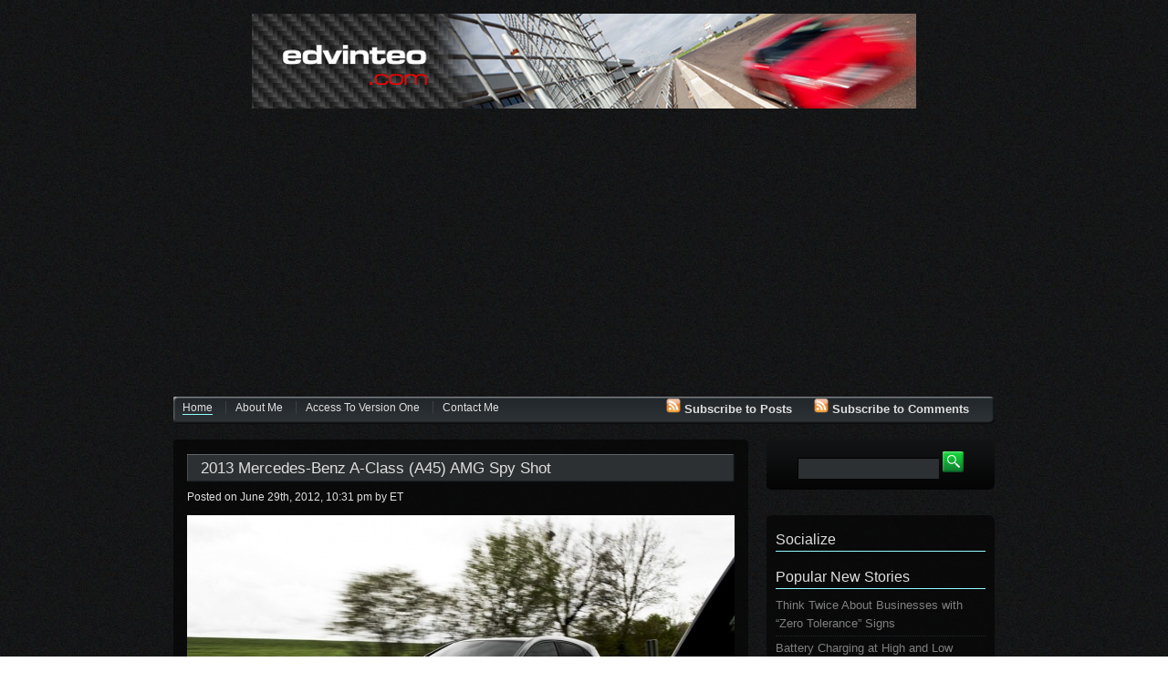

--- FILE ---
content_type: text/html; charset=UTF-8
request_url: https://www.edvinteo.com/v2/tag/geneva-motor-show/
body_size: 7880
content:
<!DOCTYPE html PUBLIC "-//W3C//DTD XHTML 1.0 Strict//EN"
    "http://www.w3.org/TR/xhtml1/DTD/xhtml1-strict.dtd">

<html xmlns="http://www.w3.org/1999/xhtml">

<head>
  <meta http-equiv="Content-Type" content="text/html; charset=UTF-8" />
<meta name="generator" content="WordPress 5.1.19" />
<link rel="stylesheet" href="https://www.edvinteo.com/v2/wp-content/themes/carbonize/style.css" type="text/css" media="screen" />
<link rel="alternate" type="application/rss+xml" title="edvinteo.com :  Your impression, my attitude and experiences RSS Feed" href="https://www.edvinteo.com/v2/feed/" />
<link rel="pingback" href="https://www.edvinteo.com/v2/xmlrpc.php" />
<script type="text/javascript" src="https://www.edvinteo.com/v2/wp-content/themes/carbonize/js/sdtab.js"></script>
<title>edvinteo.com :  Your impression, my attitude and experiences &raquo; geneva motor show</title>
<link rel='dns-prefetch' href='//s.w.org' />
<link rel="alternate" type="application/rss+xml" title="edvinteo.com :  Your impression, my attitude and experiences &raquo; geneva motor show Tag Feed" href="https://www.edvinteo.com/v2/tag/geneva-motor-show/feed/" />
		<script type="text/javascript">
			window._wpemojiSettings = {"baseUrl":"https:\/\/s.w.org\/images\/core\/emoji\/11.2.0\/72x72\/","ext":".png","svgUrl":"https:\/\/s.w.org\/images\/core\/emoji\/11.2.0\/svg\/","svgExt":".svg","source":{"concatemoji":"https:\/\/www.edvinteo.com\/v2\/wp-includes\/js\/wp-emoji-release.min.js?ver=5.1.19"}};
			!function(e,a,t){var n,r,o,i=a.createElement("canvas"),p=i.getContext&&i.getContext("2d");function s(e,t){var a=String.fromCharCode;p.clearRect(0,0,i.width,i.height),p.fillText(a.apply(this,e),0,0);e=i.toDataURL();return p.clearRect(0,0,i.width,i.height),p.fillText(a.apply(this,t),0,0),e===i.toDataURL()}function c(e){var t=a.createElement("script");t.src=e,t.defer=t.type="text/javascript",a.getElementsByTagName("head")[0].appendChild(t)}for(o=Array("flag","emoji"),t.supports={everything:!0,everythingExceptFlag:!0},r=0;r<o.length;r++)t.supports[o[r]]=function(e){if(!p||!p.fillText)return!1;switch(p.textBaseline="top",p.font="600 32px Arial",e){case"flag":return s([55356,56826,55356,56819],[55356,56826,8203,55356,56819])?!1:!s([55356,57332,56128,56423,56128,56418,56128,56421,56128,56430,56128,56423,56128,56447],[55356,57332,8203,56128,56423,8203,56128,56418,8203,56128,56421,8203,56128,56430,8203,56128,56423,8203,56128,56447]);case"emoji":return!s([55358,56760,9792,65039],[55358,56760,8203,9792,65039])}return!1}(o[r]),t.supports.everything=t.supports.everything&&t.supports[o[r]],"flag"!==o[r]&&(t.supports.everythingExceptFlag=t.supports.everythingExceptFlag&&t.supports[o[r]]);t.supports.everythingExceptFlag=t.supports.everythingExceptFlag&&!t.supports.flag,t.DOMReady=!1,t.readyCallback=function(){t.DOMReady=!0},t.supports.everything||(n=function(){t.readyCallback()},a.addEventListener?(a.addEventListener("DOMContentLoaded",n,!1),e.addEventListener("load",n,!1)):(e.attachEvent("onload",n),a.attachEvent("onreadystatechange",function(){"complete"===a.readyState&&t.readyCallback()})),(n=t.source||{}).concatemoji?c(n.concatemoji):n.wpemoji&&n.twemoji&&(c(n.twemoji),c(n.wpemoji)))}(window,document,window._wpemojiSettings);
		</script>
		<style type="text/css">
img.wp-smiley,
img.emoji {
	display: inline !important;
	border: none !important;
	box-shadow: none !important;
	height: 1em !important;
	width: 1em !important;
	margin: 0 .07em !important;
	vertical-align: -0.1em !important;
	background: none !important;
	padding: 0 !important;
}
</style>
	<link rel='stylesheet' id='TwitterBadgeStyle-css'  href='https://www.edvinteo.com/v2/wp-content/plugins/twitter-badge-widget/twitterbadge.css?ver=5.1.19' type='text/css' media='all' />
<link rel='stylesheet' id='wp-block-library-css'  href='https://www.edvinteo.com/v2/wp-includes/css/dist/block-library/style.min.css?ver=5.1.19' type='text/css' media='all' />
<link rel='stylesheet' id='contact-form-7-css'  href='https://www.edvinteo.com/v2/wp-content/plugins/contact-form-7/includes/css/styles.css?ver=5.1.1' type='text/css' media='all' />
<link rel='stylesheet' id='addthis_all_pages-css'  href='https://www.edvinteo.com/v2/wp-content/plugins/addthis/frontend/build/addthis_wordpress_public.min.css?ver=5.1.19' type='text/css' media='all' />
<script type='text/javascript' src='https://www.edvinteo.com/v2/wp-includes/js/jquery/jquery.js?ver=1.12.4'></script>
<script type='text/javascript' src='https://www.edvinteo.com/v2/wp-includes/js/jquery/jquery-migrate.min.js?ver=1.4.1'></script>
<link rel='https://api.w.org/' href='https://www.edvinteo.com/v2/wp-json/' />
<link rel="EditURI" type="application/rsd+xml" title="RSD" href="https://www.edvinteo.com/v2/xmlrpc.php?rsd" />
<link rel="wlwmanifest" type="application/wlwmanifest+xml" href="https://www.edvinteo.com/v2/wp-includes/wlwmanifest.xml" /> 
<meta name="generator" content="WordPress 5.1.19" />

<!-- Google Webmaster Tools plugin for WordPress -->
<meta name="google-site-verification" content="OdjsBrb_FF8OdpfVdKf-ziSmunpjSHA5RC9tkOYrwv0" />
<!-- <meta name="NextGEN" version="3.1.17" /> -->
		<style type="text/css">.recentcomments a{display:inline !important;padding:0 !important;margin:0 !important;}</style>
		<script data-cfasync="false" type="text/javascript">if (window.addthis_product === undefined) { window.addthis_product = "wpp"; } if (window.wp_product_version === undefined) { window.wp_product_version = "wpp-6.1.8"; } if (window.wp_blog_version === undefined) { window.wp_blog_version = "5.1.19"; } if (window.addthis_share === undefined) { window.addthis_share = {}; } if (window.addthis_config === undefined) { window.addthis_config = {"data_track_clickback":true,"ignore_server_config":true,"ui_atversion":300}; } if (window.addthis_layers === undefined) { window.addthis_layers = {}; } if (window.addthis_layers_tools === undefined) { window.addthis_layers_tools = [{"sharetoolbox":{"numPreferredServices":5,"thirdPartyButtons":true,"services":"facebook_like,tweet,pinterest_pinit,counter","elements":".addthis_inline_share_toolbox_above,.at-above-post-homepage,.at-above-post-arch-page,.at-above-post-cat-page,.at-above-post,.at-above-post-page"}}]; } else { window.addthis_layers_tools.push({"sharetoolbox":{"numPreferredServices":5,"thirdPartyButtons":true,"services":"facebook_like,tweet,pinterest_pinit,counter","elements":".addthis_inline_share_toolbox_above,.at-above-post-homepage,.at-above-post-arch-page,.at-above-post-cat-page,.at-above-post,.at-above-post-page"}});  } if (window.addthis_plugin_info === undefined) { window.addthis_plugin_info = {"info_status":"enabled","cms_name":"WordPress","plugin_name":"Share Buttons by AddThis","plugin_version":"6.1.8","plugin_mode":"WordPress","anonymous_profile_id":"wp-b27bf067af9cec3921692a13b01065b1","page_info":{"template":"archives","post_type":""},"sharing_enabled_on_post_via_metabox":false}; } 
                    (function() {
                      var first_load_interval_id = setInterval(function () {
                        if (typeof window.addthis !== 'undefined') {
                          window.clearInterval(first_load_interval_id);
                          if (typeof window.addthis_layers !== 'undefined' && Object.getOwnPropertyNames(window.addthis_layers).length > 0) {
                            window.addthis.layers(window.addthis_layers);
                          }
                          if (Array.isArray(window.addthis_layers_tools)) {
                            for (i = 0; i < window.addthis_layers_tools.length; i++) {
                              window.addthis.layers(window.addthis_layers_tools[i]);
                            }
                          }
                        }
                     },1000)
                    }());
                </script> <script data-cfasync="false" type="text/javascript" src="https://s7.addthis.com/js/300/addthis_widget.js#pubid=wp-b27bf067af9cec3921692a13b01065b1" async="async"></script>	
<script async src="//pagead2.googlesyndication.com/pagead/js/adsbygoogle.js"></script>
<script>
     (adsbygoogle = window.adsbygoogle || []).push({
          google_ad_client: "ca-pub-3819764135124433",
          enable_page_level_ads: true
     });
</script>
	
</head>

<body>
<div id="wrapper">
    <div id="banner">
<CENTER>
	<IMG src="https://www.edvinteo.com/pt/themes/default/images/logo.jpg">
	<br>
<!-- nuffnang -->
<script type="text/javascript">
nuffnang_bid = "2b04946bc79ee8fb7b31c54bce1239ed";
</script>
<script type="text/javascript" src="https://synad2.nuffnang.com.my/k.js"></script>
<!-- nuffnang-->
</CENTER>
	<div class="clear"></div>
          <div id="menu">
        <ul id="nav">
<div id="subscribe">
        <span class="postsrss"><a href="https://www.edvinteo.com/v2/feed/"><img src="https://www.edvinteo.com/v2/wp-content/themes/carbonize/images/rss_icon.png" />&nbsp;Subscribe to Posts</a></span>
        <span class="commentsrss"><a href="https://www.edvinteo.com/v2/comments/feed/"><img src="https://www.edvinteo.com/v2/wp-content/themes/carbonize/images/rss_icon.png" />&nbsp;Subscribe to Comments</a></span>
    </div>
            <li class="current_page_item" id="home_li"><a href="https://www.edvinteo.com/v2">Home</a></li>
            <li class="page_item page-item-2"><a href="https://www.edvinteo.com/v2/about-me/">About Me</a></li>
<li class="page_item page-item-9"><a href="https://www.edvinteo.com/v2/access-to-version-1/">Access to Version One</a></li>
<li class="page_item page-item-19"><a href="https://www.edvinteo.com/v2/contact-me/">Contact Me</a></li>
        </ul>
    </div>
</div>    <div id="container">
        <div class="content_top"></div>
        <div class="content_center">
            <ul class="posts">
                                          <li>
          		<h2 class="post_title">
			<a href="https://www.edvinteo.com/v2/2012/06/2013-mercedes-benz-a-class-a45-amg-spy-shot/" title="Permanent Link to 2013 Mercedes-Benz A-Class (A45) AMG Spy Shot">2013 Mercedes-Benz A-Class (A45) AMG Spy Shot</a>
	</h2>
<p class="post_meta">
    <span class="date">Posted on June 29th, 2012, 10:31 pm</span>
    <span class="author">by ET</span>
</p>
<div class="post_content">
<div class="at-above-post-arch-page addthis_tool" data-url="https://www.edvinteo.com/v2/2012/06/2013-mercedes-benz-a-class-a45-amg-spy-shot/"></div><p><a href="https://www.edvinteo.com/v2/wp-content/uploads/2012/06/01-amg-a45-spy.jpg"><img class="alignnone size-full wp-image-662" title="Mercedes-Benz A45 AMG Spy shot" src="https://www.edvinteo.com/v2/wp-content/uploads/2012/06/01-amg-a45-spy.jpg" alt="" width="600" height="399" srcset="https://www.edvinteo.com/v2/wp-content/uploads/2012/06/01-amg-a45-spy.jpg 600w, https://www.edvinteo.com/v2/wp-content/uploads/2012/06/01-amg-a45-spy-300x199.jpg 300w" sizes="(max-width: 600px) 100vw, 600px" /></a></p>
<p>&nbsp;</p>
<p>After the world premiere of the Mercedes-Benz A-Class at Geneva Motor Show 2012, the new A-Class is set to be on its way to European dealers in September 2012. To further pitching the market of new Audi A3, BMW 1-series and Volkswagen Golf GTI. It is confirmed that Mercedes-Benz will be introducing the A-Class with AMG variant.</p>
<p>&nbsp;</p>
<p>According to speculation, Mercedes-Benz is going to make the A45 AMG with combination of powerful turbo engine, all-wheel drive system, and a more luxury finishing. Likely, this model will be marketed as the cheapest AMG you could get your hands on.</p>
<p>&nbsp;</p>
<p>Below are the photo send by virtuel-car based on their visual illustration (modified from photo of the standard new A-Class model) from the spy shot.</p>
<p>&nbsp;</p>
<p><a href="https://www.edvinteo.com/v2/wp-content/uploads/2012/06/Mercedes-A45-AMG.jpg"><img class="alignnone size-full wp-image-663" title="Mercedes A45 AMG" src="https://www.edvinteo.com/v2/wp-content/uploads/2012/06/Mercedes-A45-AMG.jpg" alt="" width="600" height="450" srcset="https://www.edvinteo.com/v2/wp-content/uploads/2012/06/Mercedes-A45-AMG.jpg 600w, https://www.edvinteo.com/v2/wp-content/uploads/2012/06/Mercedes-A45-AMG-300x225.jpg 300w" sizes="(max-width: 600px) 100vw, 600px" /></a></p>
<!-- AddThis Advanced Settings above via filter on the_content --><!-- AddThis Advanced Settings below via filter on the_content --><!-- AddThis Advanced Settings generic via filter on the_content --><!-- AddThis Share Buttons above via filter on the_content --><!-- AddThis Share Buttons below via filter on the_content --><div class="at-below-post-arch-page addthis_tool" data-url="https://www.edvinteo.com/v2/2012/06/2013-mercedes-benz-a-class-a45-amg-spy-shot/"></div><!-- AddThis Share Buttons generic via filter on the_content --></div>
<div class="info">
    <span class="comment">
        <a href="https://www.edvinteo.com/v2/2012/06/2013-mercedes-benz-a-class-a45-amg-spy-shot/#respond">No comments</a>
    </span>
    <span class="cats">
        <a href="https://www.edvinteo.com/v2/category/automotive/" rel="category tag">Automotive</a>, <a href="https://www.edvinteo.com/v2/category/automotive/mercedes-benz/" rel="category tag">Mercedes Benz</a>    </span>
</div>
<!--div class="moreinfo">
    <span class="cats"><img src="https://www.edvinteo.com/v2/wp-content/themes/carbonize/images/categoryicon.png" />&nbsp;<a href="https://www.edvinteo.com/v2/category/automotive/" rel="category tag">Automotive</a>, <a href="https://www.edvinteo.com/v2/category/automotive/mercedes-benz/" rel="category tag">Mercedes Benz</a></span>
    <span class="tags"><a href="https://www.edvinteo.com/v2/tag/2012-geneva-motor-show/" rel="tag">2012 Geneva Motor Show</a>, <a href="https://www.edvinteo.com/v2/tag/2013-a-class/" rel="tag">2013 A-Class</a>, <a href="https://www.edvinteo.com/v2/tag/2013-mercedes-benz/" rel="tag">2013 Mercedes-Benz</a>, <a href="https://www.edvinteo.com/v2/tag/2013-mercedes-benz-a-class/" rel="tag">2013 Mercedes-Benz A-Class</a>, <a href="https://www.edvinteo.com/v2/tag/2013-mercedes-benz-a-class-amg/" rel="tag">2013 Mercedes-Benz A-Class AMG</a>, <a href="https://www.edvinteo.com/v2/tag/a-220-cdi-sport/" rel="tag">A 220 CDI Sport</a>, <a href="https://www.edvinteo.com/v2/tag/a-250-sport/" rel="tag">A 250 Sport</a>, <a href="https://www.edvinteo.com/v2/tag/a-klasse/" rel="tag">A-Klasse</a>, <a href="https://www.edvinteo.com/v2/tag/a45/" rel="tag">A45</a>, <a href="https://www.edvinteo.com/v2/tag/a45-amg/" rel="tag">A45 AMG</a>, <a href="https://www.edvinteo.com/v2/tag/cdi/" rel="tag">CDI</a>, <a href="https://www.edvinteo.com/v2/tag/cgi/" rel="tag">CGI</a>, <a href="https://www.edvinteo.com/v2/tag/geneva-motor-show/" rel="tag">geneva motor show</a>, <a href="https://www.edvinteo.com/v2/tag/geneva-motor-show-2012/" rel="tag">Geneva Motor Show 2012</a>, <a href="https://www.edvinteo.com/v2/tag/mercedes-a-class-amg/" rel="tag">Mercedes A-Class AMG</a>, <a href="https://www.edvinteo.com/v2/tag/mercedes-a45/" rel="tag">Mercedes A45</a>, <a href="https://www.edvinteo.com/v2/tag/mercedes-a45-amg/" rel="tag">Mercedes A45 AMG</a>, <a href="https://www.edvinteo.com/v2/tag/mercedes-benz-a-class/" rel="tag">Mercedes-Benz A-Class</a>, <a href="https://www.edvinteo.com/v2/tag/mercedes-benz-a180/" rel="tag">Mercedes-Benz A180</a>, <a href="https://www.edvinteo.com/v2/tag/mercedes-benz-a180-cdi/" rel="tag">Mercedes-Benz A180 CDI</a>, <a href="https://www.edvinteo.com/v2/tag/mercedes-benz-a200/" rel="tag">Mercedes-Benz A200</a>, <a href="https://www.edvinteo.com/v2/tag/mercedes-benz-a200-cdi/" rel="tag">Mercedes-Benz A200 CDI</a>, <a href="https://www.edvinteo.com/v2/tag/mercedes-benz-a220-cdi/" rel="tag">Mercedes-Benz A220 CDI</a>, <a href="https://www.edvinteo.com/v2/tag/mercedes-benz-a250/" rel="tag">Mercedes-Benz A250</a>, <a href="https://www.edvinteo.com/v2/tag/mercedes-benz-a45/" rel="tag">Mercedes-Benz A45</a>, <a href="https://www.edvinteo.com/v2/tag/mercedes-benz-a45-amg/" rel="tag">Mercedes-Benz A45 AMG</a>, <a href="https://www.edvinteo.com/v2/tag/new-a-class/" rel="tag">New A-Class</a></span></div-->

<CENTER>

<!-- nuffnang -->
<script type="text/javascript"> 
nuffnang_bid = "2b04946bc79ee8fb7b31c54bce1239ed";
</script>
<script type="text/javascript" src="https://synad2.nuffnang.com.my/j.js"></script>
<!-- nuffnang-->

</CENTER>

          		<br />
                                      			<!-- WP 2.7 and above -->
      			
      			                          	</li>
          	          	          	<li>
                          		<div class="navigation">
            	    <div class="fl"></div>
                    <div class="fr"></div>
                 	<div class="clear"></div>
                </div>
                              </li>
            </ul>
        </div>
        <div class="content_bottom"></div>
    </div>
    <div id="sidebar">
    <div id="search">
        <form action="https://www.edvinteo.com/v2/" method="post" id="srch-frm">
            <input type="text" value="" name="s" id="s" />
            <input name="searchsubmit" id="searchsubmit" type="submit" value="" />
        </form>
    </div>
	
<!-- nuffnang -->
<script type="text/javascript">
nuffnang_bid = "2b04946bc79ee8fb7b31c54bce1239ed";
</script>
<script type="text/javascript" src="https://synad2.nuffnang.com.my/lmn.js"></script>
<!-- nuffnang-->

    <div class="widget_top"></div>
    <div class="widget_center">

    <ul>
        <li id="addthis_tool_by_class_name_widget-1" class="widget widget_addthis_tool_by_class_name_widget"><!-- Widget added by an AddThis plugin --><!-- widget name: AddThis Tool --><h2 class="widgettitle">Socialize</h2>
<div class="addthis_toolbox addthis_default_style addthis_32x32_style"><a class="addthis_button_preferred_1"></a><a class="addthis_button_preferred_2"></a><a class="addthis_button_preferred_3"></a><a class="addthis_button_preferred_4"></a><a class="addthis_button_compact"></a><a class="addthis_counter addthis_bubble_style"></a></div><!-- End of widget --></li>
		<li id="recent-posts-3" class="widget widget_recent_entries">		<h2 class="widgettitle">Popular New Stories</h2>
		<ul>
											<li>
					<a href="https://www.edvinteo.com/v2/2025/02/why-you-might-want-to-think-twice-about-businesses-with-zero-tolerance-signs-in-australia/">Think Twice About Businesses with &#8220;Zero Tolerance&#8221; Signs</a>
									</li>
											<li>
					<a href="https://www.edvinteo.com/v2/2021/02/battery-charging-at-high-and-low-temperatures/">Battery Charging at High and Low Temperatures</a>
									</li>
											<li>
					<a href="https://www.edvinteo.com/v2/2020/06/giratte-live-cam-perth-zoo/">Giraffe Live Cam @ Perth Zoo</a>
									</li>
											<li>
					<a href="https://www.edvinteo.com/v2/2019/04/install-php-7-on-windows-server-with-microsoft-web-platform-installer/">Install PHP 7 on Windows Server with Microsoft Web Platform Installer</a>
									</li>
											<li>
					<a href="https://www.edvinteo.com/v2/2016/11/5-cost-saving-tips-to-simplify-fleet-operations/">5 Cost-Saving Tips To Simplify Fleet Operations</a>
									</li>
					</ul>
		</li>
<li id="categories-3" class="widget widget_categories"><h2 class="widgettitle">Featured Categories</h2>
		<ul>
				<li class="cat-item cat-item-3"><a href="https://www.edvinteo.com/v2/category/automotive/" >Automotive</a>
<ul class='children'>
	<li class="cat-item cat-item-450"><a href="https://www.edvinteo.com/v2/category/automotive/audi/" >Audi</a>
</li>
	<li class="cat-item cat-item-634"><a href="https://www.edvinteo.com/v2/category/automotive/ducati/" >Ducati</a>
</li>
	<li class="cat-item cat-item-246"><a href="https://www.edvinteo.com/v2/category/automotive/ev/" >EV</a>
</li>
	<li class="cat-item cat-item-65"><a href="https://www.edvinteo.com/v2/category/automotive/ferrari/" >Ferrari</a>
</li>
	<li class="cat-item cat-item-513"><a href="https://www.edvinteo.com/v2/category/automotive/ford/" >Ford</a>
</li>
	<li class="cat-item cat-item-384"><a href="https://www.edvinteo.com/v2/category/automotive/formula-1/" >Formula 1</a>
</li>
	<li class="cat-item cat-item-147"><a href="https://www.edvinteo.com/v2/category/automotive/honda/" >Honda</a>
</li>
	<li class="cat-item cat-item-414"><a href="https://www.edvinteo.com/v2/category/automotive/hyundai/" >Hyundai</a>
</li>
	<li class="cat-item cat-item-66"><a href="https://www.edvinteo.com/v2/category/automotive/lamborghini/" >Lamborghini</a>
</li>
	<li class="cat-item cat-item-688"><a href="https://www.edvinteo.com/v2/category/automotive/lexus/" >Lexus</a>
</li>
	<li class="cat-item cat-item-676"><a href="https://www.edvinteo.com/v2/category/automotive/mazda/" >Mazda</a>
</li>
	<li class="cat-item cat-item-67"><a href="https://www.edvinteo.com/v2/category/automotive/mercedes-benz/" >Mercedes Benz</a>
</li>
	<li class="cat-item cat-item-514"><a href="https://www.edvinteo.com/v2/category/automotive/mitsubishi/" >Mitsubishi</a>
</li>
	<li class="cat-item cat-item-235"><a href="https://www.edvinteo.com/v2/category/automotive/nissan/" >Nissan</a>
</li>
	<li class="cat-item cat-item-171"><a href="https://www.edvinteo.com/v2/category/automotive/porsche/" >Porsche</a>
</li>
	<li class="cat-item cat-item-110"><a href="https://www.edvinteo.com/v2/category/automotive/proton/" >Proton</a>
</li>
	<li class="cat-item cat-item-54"><a href="https://www.edvinteo.com/v2/category/automotive/toyota/" >Toyota</a>
</li>
	<li class="cat-item cat-item-8"><a href="https://www.edvinteo.com/v2/category/automotive/volkswagen/" >Volkswagen</a>
</li>
	<li class="cat-item cat-item-310"><a href="https://www.edvinteo.com/v2/category/automotive/volvo/" >Volvo</a>
</li>
</ul>
</li>
	<li class="cat-item cat-item-644"><a href="https://www.edvinteo.com/v2/category/entertainment/" >Entertainment</a>
</li>
	<li class="cat-item cat-item-4"><a href="https://www.edvinteo.com/v2/category/foodnbeverage/" >Food &amp; Beverage</a>
<ul class='children'>
	<li class="cat-item cat-item-97"><a href="https://www.edvinteo.com/v2/category/foodnbeverage/beer/" >Beer</a>
</li>
	<li class="cat-item cat-item-502"><a href="https://www.edvinteo.com/v2/category/foodnbeverage/espresso/" >Espresso</a>
</li>
	<li class="cat-item cat-item-247"><a href="https://www.edvinteo.com/v2/category/foodnbeverage/restaurant/" >Restaurant</a>
</li>
</ul>
</li>
	<li class="cat-item cat-item-699"><a href="https://www.edvinteo.com/v2/category/instagram/" >Instagram</a>
</li>
	<li class="cat-item cat-item-5"><a href="https://www.edvinteo.com/v2/category/photography/" >Photography</a>
</li>
	<li class="cat-item cat-item-185"><a href="https://www.edvinteo.com/v2/category/technology/" >Technology</a>
<ul class='children'>
	<li class="cat-item cat-item-218"><a href="https://www.edvinteo.com/v2/category/technology/accessories/" >Accessories</a>
</li>
	<li class="cat-item cat-item-258"><a href="https://www.edvinteo.com/v2/category/technology/gaming/" >Gaming</a>
</li>
</ul>
</li>
	<li class="cat-item cat-item-6"><a href="https://www.edvinteo.com/v2/category/travel/" >Travel &amp; Living</a>
</li>
	<li class="cat-item cat-item-1"><a href="https://www.edvinteo.com/v2/category/uncategorized/" >Uncategorized</a>
</li>
		</ul>
			</li>
<li id="aml-adsense-widget-3" class="widget widget_aml_adsense"><h2 class="widgettitle">Sponsors</h2>
<!-- Google AdSense -->
<script type="text/javascript"><!--
google_ad_client = "ca-pub-3819764135124433";
google_ad_slot = "8672702973";
google_ad_width = "160";
google_ad_height = "600";

//--></script>
<script type="text/javascript" src="https://pagead2.googlesyndication.com/pagead/show_ads.js">
</script>
<!-- /Google AdSense --></li>
<li id="archives-3" class="widget widget_archive"><h2 class="widgettitle">Old Stories</h2>
		<ul>
				<li><a href='https://www.edvinteo.com/v2/2025/02/'>February 2025</a></li>
	<li><a href='https://www.edvinteo.com/v2/2021/02/'>February 2021</a></li>
	<li><a href='https://www.edvinteo.com/v2/2020/06/'>June 2020</a></li>
	<li><a href='https://www.edvinteo.com/v2/2019/04/'>April 2019</a></li>
	<li><a href='https://www.edvinteo.com/v2/2016/11/'>November 2016</a></li>
	<li><a href='https://www.edvinteo.com/v2/2016/02/'>February 2016</a></li>
	<li><a href='https://www.edvinteo.com/v2/2015/05/'>May 2015</a></li>
	<li><a href='https://www.edvinteo.com/v2/2014/03/'>March 2014</a></li>
	<li><a href='https://www.edvinteo.com/v2/2013/12/'>December 2013</a></li>
	<li><a href='https://www.edvinteo.com/v2/2013/11/'>November 2013</a></li>
	<li><a href='https://www.edvinteo.com/v2/2013/10/'>October 2013</a></li>
	<li><a href='https://www.edvinteo.com/v2/2013/09/'>September 2013</a></li>
	<li><a href='https://www.edvinteo.com/v2/2013/08/'>August 2013</a></li>
	<li><a href='https://www.edvinteo.com/v2/2013/07/'>July 2013</a></li>
	<li><a href='https://www.edvinteo.com/v2/2012/11/'>November 2012</a></li>
	<li><a href='https://www.edvinteo.com/v2/2012/10/'>October 2012</a></li>
	<li><a href='https://www.edvinteo.com/v2/2012/09/'>September 2012</a></li>
	<li><a href='https://www.edvinteo.com/v2/2012/08/'>August 2012</a></li>
	<li><a href='https://www.edvinteo.com/v2/2012/07/'>July 2012</a></li>
	<li><a href='https://www.edvinteo.com/v2/2012/06/'>June 2012</a></li>
	<li><a href='https://www.edvinteo.com/v2/2012/05/'>May 2012</a></li>
	<li><a href='https://www.edvinteo.com/v2/2012/04/'>April 2012</a></li>
	<li><a href='https://www.edvinteo.com/v2/2012/03/'>March 2012</a></li>
	<li><a href='https://www.edvinteo.com/v2/2012/01/'>January 2012</a></li>
	<li><a href='https://www.edvinteo.com/v2/2011/12/'>December 2011</a></li>
		</ul>
			</li>
<li id="twitterbadgewidget-3" class="widget TwitterBadgeWidget"><h2 class="widgettitle">Twitter Updates</h2>
<div class="TBW_Narrow"><a href="https://www.twitter.com/edvinteo" title="Follow @edvinteo"><div class="TBW_Picture"><img alt="Latest on twitter from edvinteo" src="https://www.edvinteo.com/v2/wp-content/plugins/twitter-badge-widget/spacer.gif" />&nbsp;</div></a><div class="TBW_Status"><ul id="TBW_twitterbadgewidget-3" class="TBW_Data" data-TBWjsonurl="http://api.twitter.com/1/statuses/user_timeline.json?screen_name=edvinteo&amp;callback=?&amp;trim_user=false&amp;include_entities=false&amp;nocache=51b3fdac44" data-TBWtwitterid="edvinteo" data-TBWcount="5"><li class="TBW_Loading">loading...</li></ul></div><div class="TBW_Follow"><a href="https://www.twitter.com/edvinteo">Follow @edvinteo</a></div></div></li>
<li id="aml-adsense-widget-4" class="widget widget_aml_adsense"><!-- Google AdSense -->
<script type="text/javascript"><!--
google_ad_client = "ca-pub-3819764135124433";
google_ad_slot = "0338930370";
google_ad_width = "160";
google_ad_height = "600";

//--></script>
<script type="text/javascript" src="https://pagead2.googlesyndication.com/pagead/show_ads.js">
</script>
<!-- /Google AdSense --></li>
<li id="linkcat-2" class="widget widget_links"><h2 class="widgettitle">Suggested Website</h2>

	<ul class='xoxo blogroll'>
<li><a href="http://www.fastmotoring.com" rel="me" title="FastMotoring" target="_blank">FastMotoring.com</a></li>
<li><a href="http://www.iptelnow.com" rel="me" title="Your future telephony services" target="_blank">IPTelNow.com</a></li>
<li><a href="http://www.riventis.com" rel="me" title="Riventis Consulting" target="_blank">Riventis Consulting</a></li>
<li><a href="http://ip.iptelnow.com" rel="me" title="Show My IP &amp; Get My IP" target="_blank">Show My IP</a></li>

	</ul>
</li>

<li id="recent-comments-3" class="widget widget_recent_comments"><h2 class="widgettitle">Hot Comments</h2>
<ul id="recentcomments"><li class="recentcomments"><span class="comment-author-link">ET</span> on <a href="https://www.edvinteo.com/v2/2012/06/zhuhai-international-circuit-2-3-june-2012/#comment-2052">Zhuhai International Circuit (ZIC) in China &#8211; 2-3 June 2012</a></li><li class="recentcomments"><span class="comment-author-link">Theodore Cassetta</span> on <a href="https://www.edvinteo.com/v2/2011/12/toyota-australia-introduces-the-all-new-2012-toyota-camry/#comment-30">Toyota Australia Introduces the all-new 2012 Toyota Camry</a></li><li class="recentcomments"><span class="comment-author-link">ET</span> on <a href="https://www.edvinteo.com/v2/2011/12/honda-cr-z-available-to-view-at-all-honda-showrooms-in-malaysia/#comment-8">Honda CR-Z Available To View at All Honda Showrooms in Malaysia</a></li><li class="recentcomments"><span class="comment-author-link">ET</span> on <a href="https://www.edvinteo.com/v2/2011/12/toyota-australia-introduces-the-all-new-2012-toyota-camry/#comment-4">Toyota Australia Introduces the all-new 2012 Toyota Camry</a></li><li class="recentcomments"><span class="comment-author-link">Micki Mishaw</span> on <a href="https://www.edvinteo.com/v2/2011/12/supercars-in-multimillion-dollar-road-accident-in-japan/#comment-3">Most Expensive Road Accident in Japan Involved 8 Ferraris</a></li></ul></li>
    </ul>

    </div>

    <div class="widget_bottom"></div>
</div>    <div class="clear"></div>
    <div id="footer">
	
	<script type="text/javascript"><!--
google_ad_client = "ca-pub-3819764135124433";
/* 728x90, created 6/2/09 - Bottom of edvinteo.com */
google_ad_slot = "2915833929";
google_ad_width = 728;
google_ad_height = 90;
//-->
</script>
<script type="text/javascript" src="https://pagead2.googlesyndication.com/pagead/show_ads.js">
</script>
		
	<br/>
	[Hosted By Riventis] | edvinteo.com : i am within me... inside me... | [me[at]edvinteo.com]
	<br/>
	© 2011-2019 edvinteo.com. All rights reserved
</div>
<!-- ngg_resource_manager_marker --><script type='text/javascript'>
/* <![CDATA[ */
var RelTimeL10n = {"RelTSeconds":"less than a minute ago","RelTMinute":"about a minute ago","RelTMinutes":"%s minutes ago","RelTHour":"about an hour ago","RelTHours":"%s hours ago","RelTDay":"yesterday","RelTDays":"%s days ago"};
/* ]]> */
</script>
<script type='text/javascript' src='https://www.edvinteo.com/v2/wp-content/plugins/twitter-badge-widget/loc_relative_time.js?ver=5.1.19'></script>
<script type='text/javascript' src='https://www.edvinteo.com/v2/wp-content/plugins/twitter-badge-widget/jquery.json-2.3.js?ver=5.1.19'></script>
<script type='text/javascript' src='https://www.edvinteo.com/v2/wp-content/plugins/twitter-badge-widget/jstorage.js?ver=5.1.19'></script>
<script type='text/javascript' src='https://www.edvinteo.com/v2/wp-content/plugins/twitter-badge-widget/twitterbadgescript.js?ver=5.1.19'></script>
<script type='text/javascript'>
/* <![CDATA[ */
var wpcf7 = {"apiSettings":{"root":"https:\/\/www.edvinteo.com\/v2\/wp-json\/contact-form-7\/v1","namespace":"contact-form-7\/v1"}};
/* ]]> */
</script>
<script type='text/javascript' src='https://www.edvinteo.com/v2/wp-content/plugins/contact-form-7/includes/js/scripts.js?ver=5.1.1'></script>
<script type='text/javascript' src='https://www.edvinteo.com/v2/wp-includes/js/wp-embed.min.js?ver=5.1.19'></script>
		<!-- Start of StatCounter Code -->
		<script>
			<!--
			var sc_project=3420974;
			var sc_security="ba74500f";
			      var sc_invisible=1;
			var scJsHost = (("https:" == document.location.protocol) ?
				"https://secure." : "http://www.");
			//-->
					</script>
		
<script type="text/javascript"
				src="https://secure.statcounter.com/counter/counter.js"
				async></script>		<noscript><div class="statcounter"><a title="web analytics" href="https://statcounter.com/"><img class="statcounter" src="https://c.statcounter.com/3420974/0/ba74500f/1/" alt="web analytics" /></a></div></noscript>
		<!-- End of StatCounter Code -->
		</div>
<script defer src="https://static.cloudflareinsights.com/beacon.min.js/vcd15cbe7772f49c399c6a5babf22c1241717689176015" integrity="sha512-ZpsOmlRQV6y907TI0dKBHq9Md29nnaEIPlkf84rnaERnq6zvWvPUqr2ft8M1aS28oN72PdrCzSjY4U6VaAw1EQ==" data-cf-beacon='{"version":"2024.11.0","token":"11aa408e1e574d4b9e2d1f89d9ba5c5a","r":1,"server_timing":{"name":{"cfCacheStatus":true,"cfEdge":true,"cfExtPri":true,"cfL4":true,"cfOrigin":true,"cfSpeedBrain":true},"location_startswith":null}}' crossorigin="anonymous"></script>
</body>

</html>


--- FILE ---
content_type: text/html; charset=utf-8
request_url: https://www.google.com/recaptcha/api2/aframe
body_size: 271
content:
<!DOCTYPE HTML><html><head><meta http-equiv="content-type" content="text/html; charset=UTF-8"></head><body><script nonce="0VwD6qBkZxtBVbD38zRgKQ">/** Anti-fraud and anti-abuse applications only. See google.com/recaptcha */ try{var clients={'sodar':'https://pagead2.googlesyndication.com/pagead/sodar?'};window.addEventListener("message",function(a){try{if(a.source===window.parent){var b=JSON.parse(a.data);var c=clients[b['id']];if(c){var d=document.createElement('img');d.src=c+b['params']+'&rc='+(localStorage.getItem("rc::a")?sessionStorage.getItem("rc::b"):"");window.document.body.appendChild(d);sessionStorage.setItem("rc::e",parseInt(sessionStorage.getItem("rc::e")||0)+1);localStorage.setItem("rc::h",'1769288232737');}}}catch(b){}});window.parent.postMessage("_grecaptcha_ready", "*");}catch(b){}</script></body></html>

--- FILE ---
content_type: application/x-javascript
request_url: https://www.edvinteo.com/v2/wp-content/plugins/twitter-badge-widget/loc_relative_time.js?ver=5.1.19
body_size: 65
content:
/* A localised version of the Relative Time Function */

function Loc_relative_time(time_value) {
try {
  var values = time_value.split(" ");
  time_value = values[1] + " " + values[2] + ", " + values[5] + " " + values[3];
  var parsed_date = Date.parse(time_value);
  var relative_to = (arguments.length > 1) ? arguments[1] : new Date();
  var delta = parseInt((relative_to.getTime() - parsed_date) / 1000,10);
  delta = delta + (relative_to.getTimezoneOffset() * 60);

  if (delta < 60) {
    return RelTimeL10n.RelTSeconds;
  } else if(delta < 120) {
    return RelTimeL10n.RelTMinute;
  } else if(delta < (60*60)) {
    return RelTimeL10n.RelTMinutes.replace('%s',parseInt(delta / 60,10).toString());
  } else if(delta < (120*60)) {
    return RelTimeL10n.RelTHour;
  } else if(delta < (24*60*60)) {
    return RelTimeL10n.RelTHours.replace('%s',parseInt(delta/ 3600,10).toString());
  } else if(delta < (48*60*60)) {
    return RelTimeL10n.RelTDay;
  } else {
    return RelTimeL10n.RelTDays.replace('%s',parseInt(delta / 86400,10).toString());
  }
  }
catch(err)
{
    return "-";
}
}